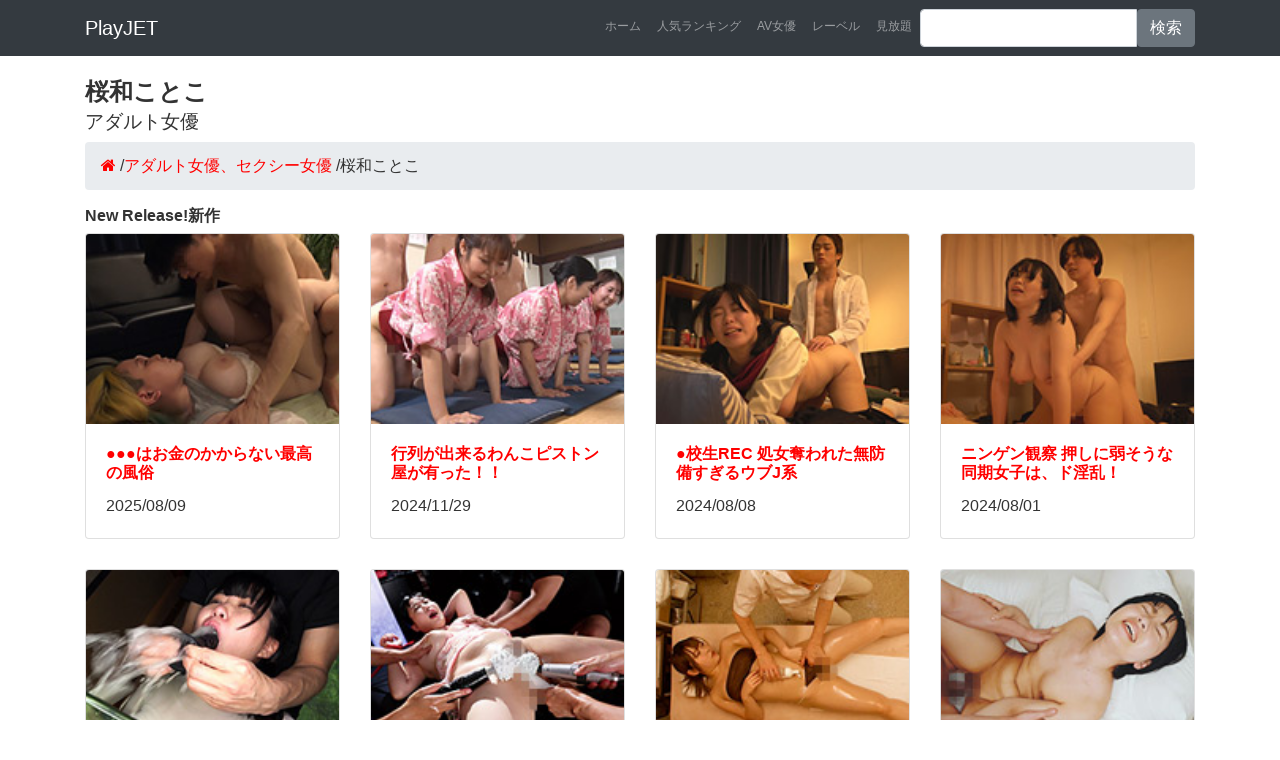

--- FILE ---
content_type: text/html; charset=UTF-8
request_url: https://play.jetboy.jp/performer/21406/
body_size: 2956
content:
<!DOCTYPE html>
<html lang="ja" itemscope itemtype="http://schema.org/WebSite" prefix="og: http://ogp.me/ns#">
  <head prefix="og: http://ogp.me/ns# fb: http://ogp.me/ns/fb# article: http://ogp.me/ns/article#">
    <meta charset="utf-8">
    <meta name="viewport" content="width=device-width, initial-scale=1, shrink-to-fit=no">
    <meta name="description" content="桜和ことこが出演しているアダルトビデオの無料ダウンロードはこちら。13点のアダルト動画があります。こちらのページはです。1～12を表示しています。">
    <meta name="keywords" content="桜和ことこ,桜和ことこ 動画,桜和ことこ アダルト女優,桜和ことこ AV,桜和ことこ アダルトビデオ">
    <title>桜和ことこのアダルトビデオ（13件）｜アダルトビデオ無料ダウンロードのプレイジェットAV（プレイジェット）</title>
    <meta property="og:title" content="桜和ことこのアダルトビデオ（13件）｜アダルトビデオ無料ダウンロードのプレイジェットAV（プレイジェット）"/>
    <meta property="og:type" content="article"/>
    <meta property="og:url" content=""/>
    <meta property="og:image" content=""/>
    <meta property="og:site_name" content="プレイジェットAV"/>
    <meta property="og:description" content="桜和ことこが出演しているアダルトビデオの無料ダウンロードはこちら。13点のアダルト動画があります。こちらのページはです。1～12を表示しています。"/>
    <meta name="twitter:card" content="summary"/>
    <meta name="twitter:title" content="桜和ことこのアダルトビデオ（13件）｜アダルトビデオ無料ダウンロードのプレイジェットAV（プレイジェット）"/>
    <meta name="twitter:description" content="桜和ことこが出演しているアダルトビデオの無料ダウンロードはこちら。13点のアダルト動画があります。こちらのページはです。1～12を表示しています。"/>
    <meta name="twitter:image" content=""/>
    <meta itemprop="image" content=""/>
    <link rel="canonical" href="https://play.jetboy.jp/performer/21406/">
    <link rel="next" href="https://play.jetboy.jp/performer/21406/?page=2"/>
    <link href="https://play.jetboy.jp/vendor/bootstrap/css/bootstrap.min.css" rel="stylesheet">
    <link href="https://play.jetboy.jp/css/style.css" rel="stylesheet">
    <link href="//maxcdn.bootstrapcdn.com/font-awesome/4.7.0/css/font-awesome.min.css" rel="stylesheet">
<!-- Global site tag (gtag.js) - Google Analytics -->
<script async src="https://www.googletagmanager.com/gtag/js?id=UA-127206543-1"></script>
<script>window.dataLayer=window.dataLayer||[];function gtag(){dataLayer.push(arguments);}gtag('js',new Date());gtag('config','UA-127206543-1');</script>
  </head>

  <body>
    <nav class="navbar navbar-expand-lg navbar-dark bg-dark fixed-top">
      <div class="container">
        <a class="navbar-brand" href="/">PlayJET</a>
        <button class="navbar-toggler" type="button" data-toggle="collapse" data-target="#navbarResponsive" aria-controls="navbarResponsive" aria-expanded="false" aria-label="Toggle navigation">
          <span class="navbar-toggler-icon"></span>
        </button>
        <div class="collapse navbar-collapse" id="navbarResponsive">
          <ul class="navbar-nav ml-auto">
            <li class="nav-item">
              <a class="nav-link" href="/">ホーム</a>
            </li>
            <li class="nav-item">
              <a class="nav-link" href="/ranking/">人気ランキング</a>
            </li>
            <li class="nav-item">
              <a class="nav-link" href="/performer/">AV女優</a>
            </li>
            <li class="nav-item">
              <a class="nav-link" href="/label/">レーベル</a>
            </li>
            <li class="nav-item">
              <a class="nav-link" href="/subscription/">見放題</a>
            </li>

            <li class="nav-item">
              <form method="get" action="https://play.jetboy.jp/search/" class="input-group">
                <input type="text" name="q" class="form-control">
                <span class="input-group-btn">
                  <button class="btn btn-secondary" type="submit">検索</button>
                </span>
              </form>
            </li>
          </ul>
        </div>
      </div>
    </nav>

    <div class="container">
      <h1 class="my-2">桜和ことこ<br>
      <small>アダルト女優</small></h1>
<ul class="breadcrumb" itemscope itemtype="http://schema.org/BreadcrumbList">
  <li itemprop="itemListElement" itemscope itemtype="http://schema.org/ListItem"><a href="https://play.jetboy.jp/" itemprop="url"><span itemprop="name"><i class="fa fa-home"></i></span></a><meta itemprop="position" content="1"/> / </li>
  <li itemprop="itemListElement" itemscope itemtype="http://schema.org/ListItem"><a href="https://play.jetboy.jp/performer/" itemprop="url"><span itemprop="name">アダルト女優、セクシー女優</span></a><meta itemprop="position" content="2"/> / </li>
  <li itemprop="itemListElement" itemscope itemtype="http://schema.org/ListItem" class="active"><span itemprop="name">桜和ことこ </span><meta itemprop="position" content="3"/></li>
</ul>
      <div class="row">
        <div class="col-md-12">
          <h2>New Release!新作</h2>
        </div>
            <div class="col-lg-3 col-md-4 col-sm-6 portfolio-item">
              <div class="card h-100">
                <a href="https://play.jetboy.jp/detail_bigmorkal-3596/"><img class="card-img-top" src="https://pic.duga.jp/unsecure/bigmorkal/3596/noauth/160x120.jpg" alt=""></a>
                <div class="card-body">
                  <h3 class="card-title">
                    <a href="https://play.jetboy.jp/detail_bigmorkal-3596/">●●●はお金のかからない最高の風俗</a>
                  </h3>
                  <p class="card-text">2025/08/09</p>
                </div>
              </div>
            </div>
            <div class="col-lg-3 col-md-4 col-sm-6 portfolio-item">
              <div class="card h-100">
                <a href="https://play.jetboy.jp/detail_sodcreate-8437/"><img class="card-img-top" src="https://pic.duga.jp/unsecure/sodcreate/8437/noauth/160x120.jpg" alt=""></a>
                <div class="card-body">
                  <h3 class="card-title">
                    <a href="https://play.jetboy.jp/detail_sodcreate-8437/">行列が出来るわんこピストン屋が有った！！</a>
                  </h3>
                  <p class="card-text">2024/11/29</p>
                </div>
              </div>
            </div>
            <div class="col-lg-3 col-md-4 col-sm-6 portfolio-item">
              <div class="card h-100">
                <a href="https://play.jetboy.jp/detail_murach-0302/"><img class="card-img-top" src="https://pic.duga.jp/unsecure/murach/0302/noauth/160x120.jpg" alt=""></a>
                <div class="card-body">
                  <h3 class="card-title">
                    <a href="https://play.jetboy.jp/detail_murach-0302/">●校生REC 処女奪われた無防備すぎるウブJ系</a>
                  </h3>
                  <p class="card-text">2024/08/08</p>
                </div>
              </div>
            </div>
            <div class="col-lg-3 col-md-4 col-sm-6 portfolio-item">
              <div class="card h-100">
                <a href="https://play.jetboy.jp/detail_murach-0299/"><img class="card-img-top" src="https://pic.duga.jp/unsecure/murach/0299/noauth/160x120.jpg" alt=""></a>
                <div class="card-body">
                  <h3 class="card-title">
                    <a href="https://play.jetboy.jp/detail_murach-0299/">ニンゲン観察 押しに弱そうな同期女子は、ド淫乱！</a>
                  </h3>
                  <p class="card-text">2024/08/01</p>
                </div>
              </div>
            </div>
            <div class="col-lg-3 col-md-4 col-sm-6 portfolio-item">
              <div class="card h-100">
                <a href="https://play.jetboy.jp/detail_toyohiko-0277/"><img class="card-img-top" src="https://pic.duga.jp/unsecure/toyohiko/0277/noauth/160x120.jpg" alt=""></a>
                <div class="card-body">
                  <h3 class="card-title">
                    <a href="https://play.jetboy.jp/detail_toyohiko-0277/">肉乳ゲロ少女の膣出しバイト 橘ひなみ</a>
                  </h3>
                  <p class="card-text">2024/04/13</p>
                </div>
              </div>
            </div>
            <div class="col-lg-3 col-md-4 col-sm-6 portfolio-item">
              <div class="card h-100">
                <a href="https://play.jetboy.jp/detail_mercury-1214/"><img class="card-img-top" src="https://pic.duga.jp/unsecure/mercury/1214/noauth/160x120.jpg" alt=""></a>
                <div class="card-body">
                  <h3 class="card-title">
                    <a href="https://play.jetboy.jp/detail_mercury-1214/">ぽよっ娘崩壊！無限クリトリス拘束○問 桜和ことこ</a>
                  </h3>
                  <p class="card-text">2024/03/12</p>
                </div>
              </div>
            </div>
            <div class="col-lg-3 col-md-4 col-sm-6 portfolio-item">
              <div class="card h-100">
                <a href="https://play.jetboy.jp/detail_plum-2075/"><img class="card-img-top" src="https://pic.duga.jp/unsecure/plum/2075/noauth/160x120.jpg" alt=""></a>
                <div class="card-body">
                  <h3 class="card-title">
                    <a href="https://play.jetboy.jp/detail_plum-2075/">鍼灸院すどう○撮り下ろし9 シリを突き出し巨根ズッポシ</a>
                  </h3>
                  <p class="card-text">2023/05/01</p>
                </div>
              </div>
            </div>
            <div class="col-lg-3 col-md-4 col-sm-6 portfolio-item">
              <div class="card h-100">
                <a href="https://play.jetboy.jp/detail_peters-1969/"><img class="card-img-top" src="https://pic.duga.jp/unsecure/peters/1969/noauth/160x120.jpg" alt=""></a>
                <div class="card-body">
                  <h3 class="card-title">
                    <a href="https://play.jetboy.jp/detail_peters-1969/">東京カウントダウン VOL．01</a>
                  </h3>
                  <p class="card-text">2022/12/15</p>
                </div>
              </div>
            </div>
            <div class="col-lg-3 col-md-4 col-sm-6 portfolio-item">
              <div class="card h-100">
                <a href="https://play.jetboy.jp/detail_plum-2039/"><img class="card-img-top" src="https://pic.duga.jp/unsecure/plum/2039/noauth/160x120.jpg" alt=""></a>
                <div class="card-body">
                  <h3 class="card-title">
                    <a href="https://play.jetboy.jp/detail_plum-2039/">すれてない 下北カレー屋 ことこ22さい  Hカップ</a>
                  </h3>
                  <p class="card-text">2022/12/01</p>
                </div>
              </div>
            </div>
            <div class="col-lg-3 col-md-4 col-sm-6 portfolio-item">
              <div class="card h-100">
                <a href="https://play.jetboy.jp/detail_spice-1704/"><img class="card-img-top" src="https://pic.duga.jp/unsecure/spice/1704/noauth/160x120.jpg" alt=""></a>
                <div class="card-body">
                  <h3 class="card-title">
                    <a href="https://play.jetboy.jp/detail_spice-1704/">高木愛夢 びくびくばいんばいん！～BIGBAN～</a>
                  </h3>
                  <p class="card-text">2022/10/01</p>
                </div>
              </div>
            </div>
            <div class="col-lg-3 col-md-4 col-sm-6 portfolio-item">
              <div class="card h-100">
                <a href="https://play.jetboy.jp/detail_sodcreate-6598/"><img class="card-img-top" src="https://pic.duga.jp/unsecure/sodcreate/6598/noauth/160x120.jpg" alt=""></a>
                <div class="card-body">
                  <h3 class="card-title">
                    <a href="https://play.jetboy.jp/detail_sodcreate-6598/">ユーザー様大感謝祭 新入社員バスツアー2022</a>
                  </h3>
                  <p class="card-text">2022/09/02</p>
                </div>
              </div>
            </div>
            <div class="col-lg-3 col-md-4 col-sm-6 portfolio-item">
              <div class="card h-100">
                <a href="https://play.jetboy.jp/detail_rasputin-0020/"><img class="card-img-top" src="https://pic.duga.jp/unsecure/rasputin/0020/noauth/160x120.jpg" alt=""></a>
                <div class="card-body">
                  <h3 class="card-title">
                    <a href="https://play.jetboy.jp/detail_rasputin-0020/">Hcupムチムチ地味OL ガバマン変態メス豚化 桜和ことこ</a>
                  </h3>
                  <p class="card-text">2022/08/07</p>
                </div>
              </div>
            </div>
      </div>
      <!-- /.row -->

      <!-- Pagination -->
      <ul class="pagination justify-content-center">
        <li class="page-item active">
          <a class="page-link" href="./">1</a>
        </li>
        <li class="page-item">
          <a class="page-link" href="?page=2">2</a>
        </li>
      </ul>
    </div>

    <footer class="py-5 bg-dark">
      <div class="container">
      <div class="row">
        <div class="col-md-4">
          <ul class="list-group">
              <li><a class="list-group-item" href="/category/08/">SM</a></li>
              <li><a class="list-group-item" href="/category/04/">スカトロ</a></li>
              <li><a class="list-group-item" href="/category/05/">辱め</a></li>
              <li><a class="list-group-item" href="/category/100010/">露出</a></li>
              <li><a class="list-group-item" href="/category/100006/">女王様</a></li>
              <li><a class="list-group-item" href="/category/10/">コスプレ</a></li>
              <li><a class="list-group-item" href="/category/07/">熟女</a></li>
              <li><a class="list-group-item" href="/category/01/">素人</a></li>
          </ul>
        </div>
        <div class="col-md-4">
          <ul class="list-group">
              <li><a class="list-group-item" href="/category/09/">女子高生</a></li>
              <li><a class="list-group-item" href="/category/100032/">ロリ系</a></li>
              <li><a class="list-group-item" href="/category/22/">外国人</a></li>
              <li><a class="list-group-item" href="/category/11/">レズ</a></li>
              <li><a class="list-group-item" href="/category/17/">ニューハーフ</a></li>
              <li><a class="list-group-item" href="/category/16/">ゲイ</a></li>
              <li><a class="list-group-item" href="/category/03/">盗撮</a></li>
              <li><a class="list-group-item" href="/category/100009/">痴女</a></li>
          </ul>
        </div>
        <div class="col-md-4">
          <ul class="list-group">
              <li><a class="list-group-item" href="/category/802/">M男</a></li>
              <li><a class="list-group-item" href="/category/12/">アイドル</a></li>
              <li><a class="list-group-item" href="/category/21/">オナニー</a></li>
              <li><a class="list-group-item" href="/category/23/">企画</a></li>
              <li><a class="list-group-item" href="/category/19/">ドラマ</a></li>
              <li><a class="list-group-item" href="/category/13/">フェチ</a></li>
              <li><a class="list-group-item" href="/category/14/">アニメ</a></li>
              <li><a class="list-group-item" href="/category/100039/">成人映画</a></li>
          </ul>
        </div>
      </div>
      </div>
      <div class="container">
        <p class="m-2 text-center text-white">当サイトは18歳未満の方のご利用を固く禁止しています。18歳未満の方は<a href="https://www.google.com/">こちら</a>。</p>
        <p class="m-2 text-center text-white">アダルトビデオ・アダルトグッズをお探しなら『プレイジェット』。アダルト商品を購入するならこちらから。誰にも知られず、こっそりと</p>
        <p class="m-0 text-center text-white">Copyright &copy; <a href="https://play.jetboy.jp/">プレイジェットAV</a>（プレイジェット） 2018-2021</p>
      </div>
    </footer>
    <script src="https://play.jetboy.jp/vendor/jquery/jquery.min.js"></script>
    <script src="https://play.jetboy.jp/vendor/bootstrap/js/bootstrap.bundle.min.js"></script>
  </body>
</html>